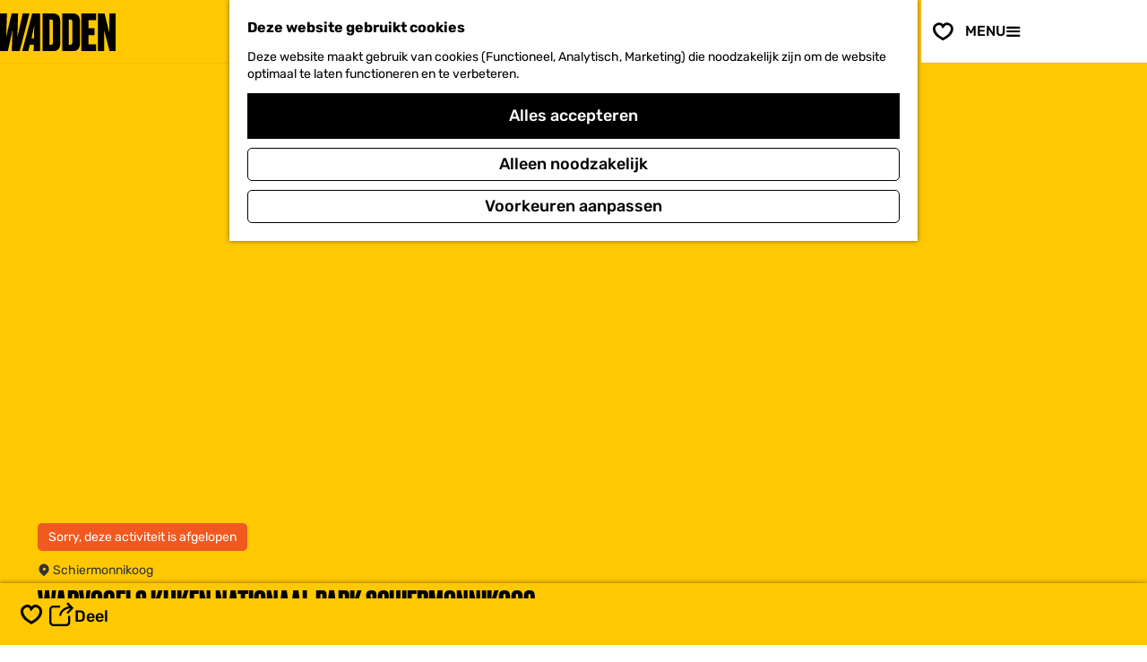

--- FILE ---
content_type: text/html; charset=UTF-8
request_url: https://www.visitwadden.nl/nl/evenementen/188565232/wadvogels-kijken-nationaal-park-schiermonnikoog
body_size: 13097
content:
<!DOCTYPE html>



    
<html lang="nl">
<head>
                <script>(function(w,d,s,l,i){w[l]=w[l]||[];w[l].push(
            {'gtm.start': new Date().getTime(),event:'gtm.js'}
          );var f=d.getElementsByTagName(s)[0],
            j=d.createElement(s),dl=l!='dataLayer'?'&l='+l:'';j.async=true;j.src=
            'https://isst.visitwadden.nl/visit.js?id='+i+dl;f.parentNode.insertBefore(j,f);
          })(window,document,'script','dataLayer','wadden');</script>
    
    <meta charset="utf-8">
    <meta http-equiv="X-UA-Compatible" content="IE=edge">
    <meta name="viewport" content="width=device-width, initial-scale=1.0">
    <meta name="msvalidate.01" content="0165B6DFBFDC76DB95E5AD1E4C980388" />

            <meta name="theme-color" content="#FFC800">
    
    <title>
    Vogel kijken op Schiermonnikoog | Visit Wadden
    </title>

                        <link rel="alternate" href="https://www.visitwadden.nl/nl/evenementen/188565232/wadvogels-kijken-nationaal-park-schiermonnikoog" hreflang="nl"/>
        
            

    <link rel="canonical" href="https://www.visitwadden.nl/nl/evenementen/188565232/wadvogels-kijken-nationaal-park-schiermonnikoog" />



            <meta name="description" content="Op en rond het wad zijn altijd veel vogels te vinden. Allerlei soorten steltlopertjes, eenden, lepelaars... Neem je kijker mee (of leen er een bij het informatiecentrum) en ga mee wadvogels kijken!">
        
                                <meta property="og:title" content="Vogel kijken op Schiermonnikoog" />
                                <meta property="og:description" content="Op en rond het wad zijn altijd veel vogels te vinden. Kom op 25 juni naar Nationaal Park Schiermonnikoog en ga mee op zoek naar alle vogels!" />
                                <meta property="og:url" content="https://www.visitwadden.nl/nl/evenementen/188565232/wadvogels-kijken-nationaal-park-schiermonnikoog" />
                                <meta property="og:type" content="website" />
                                                <meta property="og:image" content="https://assets.plaece.nl/thumb/1Q16vAZmFlau9lsAGzmg6SDLV0rggH6MFpBjrV6bfHQ/resizing_type:fit/width:650/height:366/gravity:sm/aHR0cHM6Ly9hc3NldHMucGxhZWNlLm5sL29kcC1mcmllc2xhbmQvaW1hZ2UvendlaV8zOTU3OTYyNTY3LmpwZw.jpg" />
                        

                                <meta name="twitter:card" content="summary" />
                                <meta name="twitter:title" content="Vogel kijken op Schiermonnikoog" />
                                <meta name="twitter:description" content="Op en rond het wad zijn altijd veel vogels te vinden. Allerlei soorten steltlopertjes, eenden, lepelaars... Neem je kijker mee (of leen er een bij het informatiecentrum) en ga mee wadvogels kijken!" />
            






    
        <link rel="shortcut icon" href="/build/assets/favicons/visitwadden/favicon.ico" type="image/x-icon">
<link rel="apple-touch-icon" href="/build/assets/favicons/visitwadden/apple-touch-icon.e1a82e61a7b5160f844c.png">
<link rel="apple-touch-icon-precomposed" sizes="57x57" href="/build/assets/favicons/visitwadden/apple-touch-icon-57x57.cf6796f7e92ea0b0759e.png" />
<link rel="apple-touch-icon-precomposed" sizes="114x114" href="/build/assets/favicons/visitwadden/apple-touch-icon-114x114.cac30a13d092c2077ec9.png" />
<link rel="apple-touch-icon-precomposed" sizes="72x72" href="/build/assets/favicons/visitwadden/apple-touch-icon-72x72.564968ad14072be5048f.png" />
<link rel="apple-touch-icon-precomposed" sizes="144x144" href="/build/assets/favicons/visitwadden/apple-touch-icon-144x144.1fc738c08023e9ff6b6d.png" />
<link rel="apple-touch-icon-precomposed" sizes="60x60" href="/build/assets/favicons/visitwadden/apple-touch-icon-60x60.9e11ad796e3f6c292dba.png" />
<link rel="apple-touch-icon-precomposed" sizes="120x120" href="/build/assets/favicons/visitwadden/apple-touch-icon-120x120.2f8e6620d94a6e52500b.png" />
<link rel="apple-touch-icon-precomposed" sizes="76x76" href="/build/assets/favicons/visitwadden/apple-touch-icon-76x76.394e84bac104fa66735e.png" />
<link rel="apple-touch-icon-precomposed" sizes="152x152" href="/build/assets/favicons/visitwadden/apple-touch-icon-152x152.cf3f57a6b39ac752c0ed.png" />
<link rel="icon" type="image/png" href="/build/assets/favicons/visitwadden/favicon-196x196.459b01eb70dbdaba21cd.png" sizes="196x196" />
<link rel="icon" type="image/png" href="/build/assets/favicons/visitwadden/favicon-96x96.c509177affd832aa99e6.png" sizes="96x96" />
<link rel="icon" type="image/png" href="/build/assets/favicons/visitwadden/favicon-32x32.46e8d80fef6f43fb7803.png" sizes="32x32" />
<link rel="icon" type="image/png" href="/build/assets/favicons/visitwadden/favicon-16x16.064fdce161e4c0ee9904.png" sizes="16x16" />
<link rel="icon" type="image/png" href="/build/assets/favicons/visitwadden/favicon-128.706093fb671737e4e694.png" sizes="128x128" />
<meta name="application-name" content="Visit Wadden"/>
<meta name="msapplication-TileColor" content="#FFFFFF" />
<meta name="msapplication-TileImage" content="/build/assets/favicons/visitwadden/mstile-144x144.1fc738c08023e9ff6b6d.png" />
<meta name="msapplication-square70x70logo" content="/build/favicons/visitwadden/assets/mstile-70x70.png" />
<meta name="msapplication-square150x150logo" content="/build/assets/favicons/visitwadden/mstile-150x150.fe5caa2cb99385ea540f.png" />
<meta name="msapplication-wide310x150logo" content="/build/assets/favicons/visitwadden/mstile-310x150.6f79efc7edc5fc095823.png" />
<meta name="msapplication-square310x310logo" content="/build/assets/favicons/visitwadden/mstile-310x310.e42903f2a30b21c8a302.png" />


                    <link rel="stylesheet" href="/build/main.2d44212b168169b541d3.css">
        <link rel="stylesheet" href="/build/main-print.2733fc4be33b880b8e13.css" media="print">
    

        <script>
    var odpClientApi = 'https\u003A\/\/www.visitwadden.nl\/_client\/nl\/odp\/api';
    var clientFavorites = 'https\u003A\/\/www.visitwadden.nl\/_client\/favorite';
</script>

<script src="/build/runtime.9411e8bfe7baa5b1f9e3.bundle.js" defer></script>

    <script src="/build/main.a17fa262bba5bf245be5.bundle.js" defer></script>


        
    <script src="https://cdnjs.cloudflare.com/ajax/libs/jquery/2.2.4/jquery.min.js" integrity="sha512-DUC8yqWf7ez3JD1jszxCWSVB0DMP78eOyBpMa5aJki1bIRARykviOuImIczkxlj1KhVSyS16w2FSQetkD4UU2w==" crossorigin="anonymous" referrerpolicy="no-referrer"></script>
</head>

<body class=" is-odp-detail item--has-files  body--theme-default domain--homepage"     data-close-odp-detail-referer=""
    data-close-odp-detail-overview-url="https://www.visitwadden.nl/nl"
    data-ga-value=188565232
                                                     data-has-no-pageparts="true"
             data-instant-intensity="viewport"  data-cookie-bundle-enabled="true">
                                                    <!-- Google Tag Manager (noscript) -->
            <noscript>
                <iframe src="https://www.googletagmanager.com/ns.html?id=GTM-MWZZ33T"
                    height="0" width="0" style="display:none;visibility:hidden"></iframe>
            </noscript>
            <!-- End Google Tag Manager (noscript) -->
                        

                
    <header class="main-header">
        <div class="header__wave"></div>
        <a href="#main" class="header__skiplink">Ga naar inhoud</a>
        <div class="container-fluid">
                                                                            <a href="/nl" class="main-header__logo">
            <img src="/build/assets/general/logo.d3d613c337a737ff8f3c.svg"
                    alt="Visit Wadden Logo"
                    class="main-header__logo__img">
            <span class="sr-only">Ga naar de homepage</span>
        </a>
    

                                                    <nav id="main-nav" class="main-header__nav main-nav" aria-label="Primair">
        <ul class="menu">
                    
                                                                                        <li class="main-nav__parent-wrapper main-nav__parent-wrapper--has-children" data-a11y="close">
                                <button class="menu__children-back-btn">
            <span class="icon icon-font icon-fill-arrow-left main-header--mobile__back-btn-icon" aria-hidden="true"></span>
            Terug
        </button>
                                            <a href="/nl/verhalen/werelderfgoed" class="main-nav__link main-nav__link-parent main-nav__link--has-children      main-nav-parent-link__theme--default"
                aria-haspopup="true" aria-expanded="false"
                aria-controls="menu__children-105"                
                >
                <span class="main-nav__link-title button-content--reset"><span class="title-formatter__text">Waarom </span><span class="title-formatter__line-break"></span><span class="title-formatter__text">Wadden</span></span>
                                                                    
                                                                    </a>
                                    
                        <div class="menu__children-wrapper">
            <ul id="menu__children-105" class="menu__children">
                                                    <li class="main-nav__child-wrapper main-nav-child__theme--default">
                <a href="/nl/verhalen/werelderfgoed" class="main-nav__link main-nav__link-child       main-nav-child-link__theme--default"
                                
                >
                <span class="main-nav__link-title button-content--reset">UNESCO Werelderfgoed</span>
                                                                    
                                                                    </a>
                                </li>
                                                        <li class="main-nav__child-wrapper main-nav-child__theme--default">
                <a href="/nl/bezoeken/wadlopen" class="main-nav__link main-nav__link-child       main-nav-child-link__theme--default"
                                
                >
                <span class="main-nav__link-title button-content--reset">Wadlopen</span>
                                                                    
                                                                    </a>
                                </li>
                                                        <li class="main-nav__child-wrapper main-nav-child__theme--default">
                <a href="/nl/verhalen/smaak-van-de-wadden" class="main-nav__link main-nav__link-child       main-nav-child-link__theme--default"
                                
                >
                <span class="main-nav__link-title button-content--reset">Smaak van de Wadden</span>
                                                                    
                                                                    </a>
                                </li>
                                                        <li class="main-nav__child-wrapper main-nav-child__theme--default">
                <a href="/nl/bezoeken/routes-waddengebied" class="main-nav__link main-nav__link-child       main-nav-child-link__theme--default"
                                
                >
                <span class="main-nav__link-title button-content--reset">Wandelen & fietsen</span>
                                                                    
                                                                    </a>
                                </li>
                                                        <li class="main-nav__child-wrapper main-nav-child__theme--default">
                <a href="/nl/verhalen/bundel/6x-bezinning-in-het-waddengebied" class="main-nav__link main-nav__link-child       main-nav-child-link__theme--default"
                                
                >
                <span class="main-nav__link-title button-content--reset">Bezinnen</span>
                                                                    
                                                                    </a>
                                </li>
                                                        <li class="main-nav__child-wrapper main-nav-child__theme--default">
                <a href="/nl/verhalen/donkerte-van-de-wadden" class="main-nav__link main-nav__link-child       main-nav-child-link__theme--default"
                                
                >
                <span class="main-nav__link-title button-content--reset">Beleef donkerte</span>
                                                                    
                                                                    </a>
                                </li>
                                                        <li class="main-nav__child-wrapper main-nav-child__theme--highlight">
                <a href="/nl/verhalen/bundel/natuur-van-wereldklasse" class="main-nav__link main-nav__link-child   main-nav__link--has-subtitle main-nav__link--has-media   main-nav-child-link__theme--highlight"
                                
                >
                <span class="main-nav__link-title button-content--reset">Duik in de wereld van UNESCO Werelderfgoed</span>
                                <span class="main-nav__link-subtitle button-content--reset">
                            Ontdek het unieke verhaal van &#039;s-werelds grootste getijdegebied
                        <span class="main-nav__link-readmore">Lees het verhaal</span>
        </span>
                                                                                                                                                                                            <picture class="img__wrapper img--theme-default main-nav__link-image button-content--reset"
                    >
                                                                                                                                                                        <source type="image/webp"
                                        srcset="https://assets.plaece.nl/thumb/-mNOR3DmPHluBefuNwLEtLXPP5Zso9ba-Tn3tbXP5ck/resizing_type:fit/width:300/height:0/gravity:sm/enlarge:0/aHR0cHM6Ly9hc3NldHMucGxhZWNlLm5sL2t1bWEtd2FkZGVuL3VwbG9hZHMvbWVkaWEvNjNmNjE4NDE5ZWQyZC9uaWV0LXZvb3Itd2FkamVzLW9ubGluZTAzLmpwZWc.webp">
                                                                            <source srcset="https://assets.plaece.nl/thumb/f4fGCMxRrdZ4QrHNp6SCc2DUf-GnQ2TlyxbDuPbLUEY/resizing_type:fit/width:300/height:0/gravity:sm/enlarge:0/aHR0cHM6Ly9hc3NldHMucGxhZWNlLm5sL2t1bWEtd2FkZGVuL3VwbG9hZHMvbWVkaWEvNjNmNjE4NDE5ZWQyZC9uaWV0LXZvb3Itd2FkamVzLW9ubGluZTAzLmpwZWc.jpeg">
                                                    <img src="https://assets.plaece.nl/thumb/f4fGCMxRrdZ4QrHNp6SCc2DUf-GnQ2TlyxbDuPbLUEY/resizing_type:fit/width:300/height:0/gravity:sm/enlarge:0/aHR0cHM6Ly9hc3NldHMucGxhZWNlLm5sL2t1bWEtd2FkZGVuL3VwbG9hZHMvbWVkaWEvNjNmNjE4NDE5ZWQyZC9uaWV0LXZvb3Itd2FkamVzLW9ubGluZTAzLmpwZWc.jpeg"
                        class="img__main "
                        alt="" loading="lazy"
                        >
            </picture>
                                    </a>
                                </li>
                                </ul>
        </div>
                    </li>
                                    <li class="main-nav__parent-wrapper main-nav__parent-wrapper--has-children" data-a11y="close">
                                <button class="menu__children-back-btn">
            <span class="icon icon-font icon-fill-arrow-left main-header--mobile__back-btn-icon" aria-hidden="true"></span>
            Terug
        </button>
                                            <a href="/nl/bezoeken/activiteiten/waddeneilanden" class="main-nav__link main-nav__link-parent main-nav__link--has-children      main-nav-parent-link__theme--default"
                aria-haspopup="true" aria-expanded="false"
                aria-controls="menu__children-1223"                
                >
                <span class="main-nav__link-title button-content--reset"><span class="title-formatter__text">Wat </span><span class="title-formatter__line-break"></span><span class="title-formatter__text">te doen</span></span>
                                                                    
                                                                    </a>
                                    
                        <div class="menu__children-wrapper">
            <ul id="menu__children-1223" class="menu__children">
                                                    <li class="main-nav__child-wrapper main-nav-child__theme--default">
                <a href="/nl/bezoeken/routes-waddengebied" class="main-nav__link main-nav__link-child       main-nav-child-link__theme--default"
                                
                >
                <span class="main-nav__link-title button-content--reset">Routes</span>
                                                                    
                                                                    </a>
                                </li>
                                                        <li class="main-nav__child-wrapper main-nav-child__theme--default">
                <a href="/nl/reisdagboek" class="main-nav__link main-nav__link-child       main-nav-child-link__theme--default"
                                
                >
                <span class="main-nav__link-title button-content--reset">Reisdagboek</span>
                                                                    
                                                                    </a>
                                </li>
                                                        <li class="main-nav__child-wrapper main-nav-child__theme--default">
                <a href="/nl/bezoeken/activiteiten" class="main-nav__link main-nav__link-child       main-nav-child-link__theme--default"
                                
                >
                <span class="main-nav__link-title button-content--reset">Activiteiten</span>
                                                                    
                                                                    </a>
                                </li>
                                                        <li class="main-nav__child-wrapper main-nav-child__theme--default">
                <a href="/nl/verhalen/bundel/soloreizen-naar-de-wadden-een-inspiratiereis-van-elmar" class="main-nav__link main-nav__link-child       main-nav-child-link__theme--default"
                                
                >
                <span class="main-nav__link-title button-content--reset">Soloreizen op de Wadden</span>
                                                                    
                                                                    </a>
                                </li>
                                                        <li class="main-nav__child-wrapper main-nav-child__theme--default">
                <a href="/nl/bezoeken/eten-drinken" class="main-nav__link main-nav__link-child       main-nav-child-link__theme--default"
                                
                >
                <span class="main-nav__link-title button-content--reset">Eten & Drinken</span>
                                                                    
                                                                    </a>
                                </li>
                                                        <li class="main-nav__child-wrapper main-nav-child__theme--highlight">
                <a href="/nl/verhalen/bundel/20x-restaurants-met-lokale-producten" class="main-nav__link main-nav__link-child   main-nav__link--has-subtitle main-nav__link--has-media   main-nav-child-link__theme--highlight"
                                
                >
                <span class="main-nav__link-title button-content--reset">20x restaurants met lokale producten</span>
                                <span class="main-nav__link-subtitle button-content--reset">
                            Pak je verrekijker en doe mee met deze 11 groene avonturen die je niet mag missen.
                        <span class="main-nav__link-readmore">Lees het verhaal</span>
        </span>
                                                                                                                                                                                            <picture class="img__wrapper img--theme-default main-nav__link-image button-content--reset"
                    data-copyright="&copy; Sebastiaan Rodenhuis">
                                                                                                                                                                        <source type="image/webp"
                                        srcset="https://assets.plaece.nl/thumb/RnUZOhu4Ai7BDTa0ts4RyuspVWbGpCqrmuIl15-ntbw/resizing_type:fit/width:300/height:0/gravity:sm/enlarge:0/aHR0cHM6Ly9hc3NldHMucGxhZWNlLm5sL2t1bWEtd2FkZGVuL3VwbG9hZHMvbWVkaWEvNjNjNmFmMDJjNjZhYS9kb3dubG9hZC0zMTkzLXMyMDAweDIwMDAuanBn.webp">
                                                                            <source srcset="https://assets.plaece.nl/thumb/dHAJ5gooMAwa_W86eWoZNZVl-qE4Zd2cQHz9QjGfJ7U/resizing_type:fit/width:300/height:0/gravity:sm/enlarge:0/aHR0cHM6Ly9hc3NldHMucGxhZWNlLm5sL2t1bWEtd2FkZGVuL3VwbG9hZHMvbWVkaWEvNjNjNmFmMDJjNjZhYS9kb3dubG9hZC0zMTkzLXMyMDAweDIwMDAuanBn.jpg">
                                                    <img src="https://assets.plaece.nl/thumb/dHAJ5gooMAwa_W86eWoZNZVl-qE4Zd2cQHz9QjGfJ7U/resizing_type:fit/width:300/height:0/gravity:sm/enlarge:0/aHR0cHM6Ly9hc3NldHMucGxhZWNlLm5sL2t1bWEtd2FkZGVuL3VwbG9hZHMvbWVkaWEvNjNjNmFmMDJjNjZhYS9kb3dubG9hZC0zMTkzLXMyMDAweDIwMDAuanBn.jpg"
                        class="img__main "
                        alt="" loading="lazy"
                        >
            </picture>
                                    </a>
                                </li>
                                                        <li class="main-nav__child-wrapper main-nav-child__theme--highlight">
                <a href="/nl/verhalen/smaak-van-de-wadden/culinaire-wadden-weken/restaurants-culinaire-wadden-weken-groningen" class="main-nav__link main-nav__link-child   main-nav__link--has-subtitle main-nav__link--has-media   main-nav-child-link__theme--highlight"
                                
                target="_blank">
                <span class="main-nav__link-title button-content--reset">Wadlopen is geen strandwandeling</span>
                                <span class="main-nav__link-subtitle button-content--reset">
                            Wadlopen klinkt vertrouwd, maar veilig wadlopen is iets anders dan een lange strandwandeling.
                        <span class="main-nav__link-readmore">Lees het verhaal</span>
        </span>
                                                                                                                                                                                            <picture class="img__wrapper img--theme-default main-nav__link-image button-content--reset"
                    >
                                                                                                                                                                        <source type="image/webp"
                                        srcset="https://assets.plaece.nl/thumb/MqXDSfnrfXl45eJw7lIWH3FIexYV3xlc8IJwe-kzi-M/resizing_type:fit/width:300/height:0/gravity:sm/enlarge:0/aHR0cHM6Ly9hc3NldHMucGxhZWNlLm5sL2t1bWEtd2FkZGVuL3VwbG9hZHMvbWVkaWEvNjkxZDgyNjA4ZjY5NS81MzA4LmpwZw.webp">
                                                                            <source srcset="https://assets.plaece.nl/thumb/c2sE5-gamLBr7s1bhfjxBq0MeuA-MS6XfuvtsX6wG8c/resizing_type:fit/width:300/height:0/gravity:sm/enlarge:0/aHR0cHM6Ly9hc3NldHMucGxhZWNlLm5sL2t1bWEtd2FkZGVuL3VwbG9hZHMvbWVkaWEvNjkxZDgyNjA4ZjY5NS81MzA4LmpwZw.jpg">
                                                    <img src="https://assets.plaece.nl/thumb/c2sE5-gamLBr7s1bhfjxBq0MeuA-MS6XfuvtsX6wG8c/resizing_type:fit/width:300/height:0/gravity:sm/enlarge:0/aHR0cHM6Ly9hc3NldHMucGxhZWNlLm5sL2t1bWEtd2FkZGVuL3VwbG9hZHMvbWVkaWEvNjkxZDgyNjA4ZjY5NS81MzA4LmpwZw.jpg"
                        class="img__main "
                        alt="" loading="lazy"
                        >
            </picture>
                                    </a>
                                </li>
                                </ul>
        </div>
                    </li>
                                    <li class="main-nav__parent-wrapper main-nav__parent-wrapper--has-children" data-a11y="close">
                                <button class="menu__children-back-btn">
            <span class="icon icon-font icon-fill-arrow-left main-header--mobile__back-btn-icon" aria-hidden="true"></span>
            Terug
        </button>
                                            <a href="/nl/verhalen/bundel/onontdekte-plekken-langs-de-waddenkust" class="main-nav__link main-nav__link-parent main-nav__link--has-children      main-nav-parent-link__theme--default"
                aria-haspopup="true" aria-expanded="false"
                aria-controls="menu__children-2156"                
                >
                <span class="main-nav__link-title button-content--reset"><span class="title-formatter__text">Waar ga </span><span class="title-formatter__line-break"></span><span class="title-formatter__text">je heen</span></span>
                                                                    
                                                                    </a>
                                    
                        <div class="menu__children-wrapper">
            <ul id="menu__children-2156" class="menu__children">
                                                    <li class="main-nav__child-wrapper main-nav-child__theme--default">
                <a href="/nl/waddenkust/waddenkust-noord-holland" class="main-nav__link main-nav__link-child       main-nav-child-link__theme--default"
                                
                >
                <span class="main-nav__link-title button-content--reset">Noord-Holland</span>
                                                                    
                                                                    </a>
                                </li>
                                                        <li class="main-nav__child-wrapper main-nav-child__theme--default">
                <a href="/nl/waddenkust/waddenkust-friesland" class="main-nav__link main-nav__link-child       main-nav-child-link__theme--default"
                                
                >
                <span class="main-nav__link-title button-content--reset">Friesland</span>
                                                                    
                                                                    </a>
                                </li>
                                                        <li class="main-nav__child-wrapper main-nav-child__theme--default">
                <a href="/nl/waddenkust/waddenkust-groningen" class="main-nav__link main-nav__link-child       main-nav-child-link__theme--default"
                                
                >
                <span class="main-nav__link-title button-content--reset">Groningen</span>
                                                                    
                                                                    </a>
                                </li>
                                                        <li class="main-nav__child-wrapper main-nav-child__theme--default">
                <a href="/nl/waddeneilanden" class="main-nav__link main-nav__link-child       main-nav-child-link__theme--default"
                                
                >
                <span class="main-nav__link-title button-content--reset">Waddeneilanden</span>
                                                                    
                                                                    </a>
                                </li>
                                                        <li class="main-nav__child-wrapper main-nav-child__theme--default">
                <a href="/nl/waddenkust/duitsland" class="main-nav__link main-nav__link-child       main-nav-child-link__theme--default"
                                
                >
                <span class="main-nav__link-title button-content--reset">Duitsland</span>
                                                                    
                                                                    </a>
                                </li>
                                                        <li class="main-nav__child-wrapper main-nav-child__theme--default">
                <a href="/nl/waddenkust/denemarken" class="main-nav__link main-nav__link-child       main-nav-child-link__theme--default"
                                
                >
                <span class="main-nav__link-title button-content--reset">Denemarken</span>
                                                                    
                                                                    </a>
                                </li>
                                                        <li class="main-nav__child-wrapper main-nav-child__theme--highlight">
                <a href="/nl/verhalen/bundel/het-noorderlicht-voor-beginners" class="main-nav__link main-nav__link-child   main-nav__link--has-subtitle main-nav__link--has-media   main-nav-child-link__theme--highlight"
                                
                target="_blank">
                <span class="main-nav__link-title button-content--reset">Het noorderlicht voor beginners</span>
                                <span class="main-nav__link-subtitle button-content--reset">
                            Het is een waanzinnig mooi natuurfenomeen: het noorderlicht. In het Waddengebied heb je het beste zicht hierop.
                        <span class="main-nav__link-readmore">Lees het verhaal</span>
        </span>
                                                                                                                                                                                            <picture class="img__wrapper img--theme-default main-nav__link-image button-content--reset"
                    data-copyright="&copy; Niels Lahuis">
                                                                                                                                                                        <source type="image/webp"
                                        srcset="https://assets.plaece.nl/thumb/i757FrFlFLTbH0AA09ie0tF7eI8xNH1Kpnj2vNM-Zy8/resizing_type:fit/width:300/height:0/gravity:sm/enlarge:0/aHR0cHM6Ly9hc3NldHMucGxhZWNlLm5sL2t1bWEtd2FkZGVuL3VwbG9hZHMvbWVkaWEvNjczNzQwNDZjZTZjNC9pbWctMzE4Mi5qcGVn.webp">
                                                                            <source srcset="https://assets.plaece.nl/thumb/6vG49lo0Sa1NXqVP-o649zQDWyNq19H7yEXaQ6GNqCU/resizing_type:fit/width:300/height:0/gravity:sm/enlarge:0/aHR0cHM6Ly9hc3NldHMucGxhZWNlLm5sL2t1bWEtd2FkZGVuL3VwbG9hZHMvbWVkaWEvNjczNzQwNDZjZTZjNC9pbWctMzE4Mi5qcGVn.jpeg">
                                                    <img src="https://assets.plaece.nl/thumb/6vG49lo0Sa1NXqVP-o649zQDWyNq19H7yEXaQ6GNqCU/resizing_type:fit/width:300/height:0/gravity:sm/enlarge:0/aHR0cHM6Ly9hc3NldHMucGxhZWNlLm5sL2t1bWEtd2FkZGVuL3VwbG9hZHMvbWVkaWEvNjczNzQwNDZjZTZjNC9pbWctMzE4Mi5qcGVn.jpeg"
                        class="img__main "
                        alt="" loading="lazy"
                        >
            </picture>
                                    </a>
                                </li>
                                </ul>
        </div>
                    </li>
                                    <li class="main-nav__parent-wrapper main-nav__parent-wrapper--has-children" data-a11y="close">
                                <button class="menu__children-back-btn">
            <span class="icon icon-font icon-fill-arrow-left main-header--mobile__back-btn-icon" aria-hidden="true"></span>
            Terug
        </button>
                                            <a href="/nl/bezoeken" class="main-nav__link main-nav__link-parent main-nav__link--has-children      main-nav-parent-link__theme--default"
                aria-haspopup="true" aria-expanded="false"
                aria-controls="menu__children-40"                
                >
                <span class="main-nav__link-title button-content--reset"><span class="title-formatter__text">Plan je </span><span class="title-formatter__line-break"></span><span class="title-formatter__text">bezoek</span></span>
                                                                    
                                                                    </a>
                                    
                        <div class="menu__children-wrapper">
            <ul id="menu__children-40" class="menu__children">
                                                    <li class="main-nav__child-wrapper main-nav-child__theme--default">
                <a href="/nl/bezoeken/overtochten" class="main-nav__link main-nav__link-child       main-nav-child-link__theme--default"
                                
                >
                <span class="main-nav__link-title button-content--reset">Overtochten</span>
                                                                    
                                                                    </a>
                                </li>
                                                        <li class="main-nav__child-wrapper main-nav-child__theme--default">
                <a href="/nl/bezoeken/overnachten" class="main-nav__link main-nav__link-child       main-nav-child-link__theme--default"
                                
                >
                <span class="main-nav__link-title button-content--reset">Overnachten</span>
                                                                    
                                                                    </a>
                                </li>
                                                        <li class="main-nav__child-wrapper main-nav-child__theme--default">
                <a href="/nl/bezoeken/duurzaam-reizen" class="main-nav__link main-nav__link-child       main-nav-child-link__theme--default"
                                
                >
                <span class="main-nav__link-title button-content--reset">Duurzaam Reizen</span>
                                                                    
                                                                    </a>
                                </li>
                                                        <li class="main-nav__child-wrapper main-nav-child__theme--default">
                <a href="/nl/bezoeken/agenda" class="main-nav__link main-nav__link-child       main-nav-child-link__theme--default"
                                
                >
                <span class="main-nav__link-title button-content--reset">Agenda</span>
                                                                    
                                                                    </a>
                                </li>
                                                        <li class="main-nav__child-wrapper main-nav-child__theme--highlight">
                <a href="/nl/verhalen/bundel/rust-vinden-op-het-ziltepad" class="main-nav__link main-nav__link-child   main-nav__link--has-subtitle main-nav__link--has-media   main-nav-child-link__theme--highlight"
                                
                target="_blank">
                <span class="main-nav__link-title button-content--reset">Rust vinden op Het Ziltepad</span>
                                <span class="main-nav__link-subtitle button-content--reset">
                            Wandelinfluencer Roos Freije over de kracht van lopen in het najaar
                        <span class="main-nav__link-readmore">Lees het verhaal</span>
        </span>
                                                                                                                                                                                            <picture class="img__wrapper img--theme-default main-nav__link-image button-content--reset"
                    data-copyright="&copy; Roos Freije">
                                                                                                                                                                        <source type="image/webp"
                                        srcset="https://assets.plaece.nl/thumb/JqrwE_oNxVEQkGTX6N-aFGHYas0USnRAOt9yK46ZKf0/resizing_type:fit/width:300/height:0/gravity:sm/enlarge:0/aHR0cHM6Ly9hc3NldHMucGxhZWNlLm5sL2t1bWEtd2FkZGVuL3VwbG9hZHMvbWVkaWEvNjkwZGM0Mjk1YzBlNy9pbWFnZTAuanBlZw.webp">
                                                                            <source srcset="https://assets.plaece.nl/thumb/50LOczcxwNXzysQfwqiB-YqQJzx5EnGbQEG7pCD-h1Y/resizing_type:fit/width:300/height:0/gravity:sm/enlarge:0/aHR0cHM6Ly9hc3NldHMucGxhZWNlLm5sL2t1bWEtd2FkZGVuL3VwbG9hZHMvbWVkaWEvNjkwZGM0Mjk1YzBlNy9pbWFnZTAuanBlZw.jpeg">
                                                    <img src="https://assets.plaece.nl/thumb/50LOczcxwNXzysQfwqiB-YqQJzx5EnGbQEG7pCD-h1Y/resizing_type:fit/width:300/height:0/gravity:sm/enlarge:0/aHR0cHM6Ly9hc3NldHMucGxhZWNlLm5sL2t1bWEtd2FkZGVuL3VwbG9hZHMvbWVkaWEvNjkwZGM0Mjk1YzBlNy9pbWFnZTAuanBlZw.jpeg"
                        class="img__main "
                        alt="" loading="lazy"
                        >
            </picture>
                                    </a>
                                </li>
                                </ul>
        </div>
                    </li>
            

                <li class="header__top-menu" aria-label="Top">
                                            <a href="/nl/over-ons/ondernemers" 
                   class="header__top-link">
                                        Voor ondernemers
                </a>
                    </li>
                                
        </ul>
    </nav>
    <div class="main-nav__overlay"></div>

                                                <nav class="language-nav" data-a11y="close" aria-labelledby="language-nav-switcher" translate="no">
                            <span id="language-nav-switcher" class="sr-only">
                    Selecteer taal
                    <span class="sr-only" aria-current="true">Huidige taal: Nederlands</span>
                </span>
                                        <button class="language-nav__item language-nav__item--nl language-nav__active-lang"
                        aria-expanded="false" aria-controls="language-nav__items" aria-haspopup="true"
                        aria-labelledby="language-nav-switcher">
                    <span class="language-nav__text" aria-hidden="true">nl</span>
                </button>
                <span class="language-nav__item language-nav__item--nl language-nav__active-lang" aria-labelledby="language-nav-switcher">
                    <span class="language-nav__text" aria-hidden="true">nl</span>
                </span>
                                        <div id="language-nav__items" class="language-nav__items">
                                                                                                        <a href="https://www.visitwadden.nl/de/veranstaltungen"
                                   class="language-nav__item language-nav__item--de language-nav__link"
                                   lang="de" hreflang="de">
                                                                            <span class="language-nav__text" aria-hidden="true">de</span>
                                                                                                                <span class="sr-only">Gehen Sie zur deutschen Seite</span>
                                                                    </a>
                                                                                                                                                            <a href="https://www.visitwadden.nl/en/events"
                                   class="language-nav__item language-nav__item--en language-nav__link"
                                   lang="en" hreflang="en">
                                                                            <span class="language-nav__text" aria-hidden="true">en</span>
                                                                                                                <span class="sr-only">Go to the English page</span>
                                                                    </a>
                                                                                        </div>
                    </nav>
    
                                <ul class="handles">
                                                                <li class="handles__item handles__item--favorites">
            <a href="/nl/favorieten" class="handles__link " >
                <span class="handles__icon icon-font icon-fill-heart-outline" aria-hidden="true"></span>
                <span class="handles__count" data-favorite-count="0" aria-describedby="handles-favorites-name" role="status">0</span>
                <span class="handles__name" id="handles-favorites-name">Favorieten</span>
            </a>
        </li>
    
                                                                <li class="handles__item handles__item--map">
                    <a href="/nl/op-de-kaart" class="handles__link " >
                        <span class="handles__icon icon-font icon-fill-marker2" aria-hidden="true"></span>
                        <span class="handles__name">Kaart</span>
                    </a>
                </li>
                    
                                                                <li class="handles__item handles__item--search">
                    <a href="/nl/zoeken" class="handles__link " >
                        <span class="handles__icon icon-font icon-fill-magnifyglass" aria-hidden="true"></span>
                        <span class="handles__name">Zoeken</span>
                    </a>
                </li>
                    
            <li class="handles__item handles__item--navigation">
        <button class="handles__link handles__link--menu" aria-haspopup="dialog" aria-controls="main-nav"
                aria-expanded="false">
            <span class="handles__icon icon-font icon-fill-menu" title="Menu"
                  aria-hidden="true"></span>
            <span class="handles__name">
                <span class="menu-label__open">Menu</span>
                <span class="menu-label__close">Sluit</span>
            </span>
        </button>
    </li>
    </ul>

                                        <svg class="wave-animation" viewBox="0 0 100 100" preserveAspectRatio="none">
                    <path class="wave-animation__path"></path>
                </svg>
                    </div>
    </header>

    
        <main id="main">
        
                
            

    <div class="odp-detail-container odp-detail-container--stretch-full odp-detail-container--stretch-full--event">
        
                        <script>
          window.dataLayer = window.dataLayer || [];
          window.dataLayer.push({"categories":["excursie-2"],"city":"Schiermonnikoog"});
        </script>
    

        
                                            <div class="item-details general-content ">
                    <div class="item-details__header item-details__event-header">
                            <div class="splide__carousel item-carousel">
                            <span class="anchor" id="item-details__carousel"></span>
                        <div class="splide splide__main item-carousel__container"
                                data-splide='{
    "type":"slide",
    "arrows":false,
    "pagination":true,
    "keyboard":false,
    "slideFocus":false,
    "flickPower":50,
    "video": {
    "autoplay": "1",
    "mute": "1",
    "playerOptions": {
    "vimeo": {
    "controls": "1"
    },
    "youtube": {
    "controls": "1"
    }
    }
    },
    "classes": {
    "pagination": "splide__pagination item-carousel__pagination",
    "page": "splide__pagination__page item-carousel__pagination-page"
    },
    "drag":false
        ,"i18n": {
        "prev": "Vorige slide"
        ,"next": "Volgende slide"
        ,"first": "Ga naar eerste slide"
        ,"last": "Ga naar laatste slide"
        ,"slideX": "Ga naar slide %s"
        ,"pageX": "Ga naar pagina %s"
        ,"play": "Start automatisch afspelen"
        ,"pause": "Pauzeer automatisch afspelen"
        ,"carousel": "carousel"
        ,"select": "Selecteer slide om te tonen"
        ,"slide": "slide"
        ,"slideLabel": "%s van %s"
        ,"playVideo": "Video afspelen"
    }
    
    }' >
                                                                                            <div class="splide__track item-carousel__track">
                        <ul class="splide__list item-carousel__list">
                                                                                                                                                                                                                                                                                                        <li class="splide__slide item-carousel__item-container file-image">
                                                                                                                                                                                <picture class="img__wrapper img--theme-default item-carousel__item"
                    >
                                                                                                                                                                        <source type="image/webp"
                                        srcset="https://assets.plaece.nl/thumb/9dCuiYzTKkl_dvXomrtKVqJo5f7uPOXU5sfIP3TF8Y4/resizing_type:fit/width:960/height:0/gravity:sm/enlarge:0/aHR0cHM6Ly9hc3NldHMucGxhZWNlLm5sL29kcC1mcmllc2xhbmQvaW1hZ2UvendlaV8zOTU3OTYyNTY3LmpwZw.webp" media="(max-width: 500px)">
                                                                            <source srcset="https://assets.plaece.nl/thumb/GENWyKio1FQ6b76gyXGgFWRANFsLxK1rQ41ru1SFZJ0/resizing_type:fit/width:960/height:0/gravity:sm/enlarge:0/aHR0cHM6Ly9hc3NldHMucGxhZWNlLm5sL29kcC1mcmllc2xhbmQvaW1hZ2UvendlaV8zOTU3OTYyNTY3LmpwZw.jpg" media="(max-width: 500px)">
                                                                                                                                                        <source type="image/webp"
                                        srcset="https://assets.plaece.nl/thumb/uGANXH4gulffRu3KpBwa2kb__LhNbAZJMvhHeqRvQZ4/resizing_type:fit/width:1280/height:0/gravity:sm/enlarge:0/aHR0cHM6Ly9hc3NldHMucGxhZWNlLm5sL29kcC1mcmllc2xhbmQvaW1hZ2UvendlaV8zOTU3OTYyNTY3LmpwZw.webp" media="(max-width: 1079px)">
                                                                            <source srcset="https://assets.plaece.nl/thumb/5-M9aRVg_flBqTlUCapbws-OHHa1znU700avSi_9blA/resizing_type:fit/width:1280/height:0/gravity:sm/enlarge:0/aHR0cHM6Ly9hc3NldHMucGxhZWNlLm5sL29kcC1mcmllc2xhbmQvaW1hZ2UvendlaV8zOTU3OTYyNTY3LmpwZw.jpg" media="(max-width: 1079px)">
                                                                                                                                                        <source type="image/webp"
                                        srcset="https://assets.plaece.nl/thumb/8iZZkoxasM3I-GrnkzwWUdfRH54ktuon9YhWqx3sTPQ/resizing_type:fit/width:1580/height:0/gravity:sm/enlarge:0/aHR0cHM6Ly9hc3NldHMucGxhZWNlLm5sL29kcC1mcmllc2xhbmQvaW1hZ2UvendlaV8zOTU3OTYyNTY3LmpwZw.webp">
                                                                            <source srcset="https://assets.plaece.nl/thumb/R9QFS1ZrIJLAftysy6YnRlSRVdeKMaC7w_IfT7DHTmI/resizing_type:fit/width:1580/height:0/gravity:sm/enlarge:0/aHR0cHM6Ly9hc3NldHMucGxhZWNlLm5sL29kcC1mcmllc2xhbmQvaW1hZ2UvendlaV8zOTU3OTYyNTY3LmpwZw.jpg">
                                                    <img src="https://assets.plaece.nl/thumb/GENWyKio1FQ6b76gyXGgFWRANFsLxK1rQ41ru1SFZJ0/resizing_type:fit/width:960/height:0/gravity:sm/enlarge:0/aHR0cHM6Ly9hc3NldHMucGxhZWNlLm5sL29kcC1mcmllc2xhbmQvaW1hZ2UvendlaV8zOTU3OTYyNTY3LmpwZw.jpg"
                        class="img__main "
                        alt="" 
                        >
            </picture>
                                            </li>
                                                                                                                                                                </ul>
                    </div>
                
    <style>
        .item-carousel__pagination {
            --pagination-label: ' van 1';
        }
    </style>
            </div>
        </div>
    
        <div class="item-details__header-intro container-medium container-padding">
                <h1 class="item__title">Wadvogels kijken Nationaal Park Schiermonnikoog</h1>

                            <div class="item__markers">
                            </div>
    
                    

                        <div class="item-details__notification item-details__notification-ended">
            Sorry, deze activiteit is afgelopen
        </div>
    

                    
                <p class="item-details__location">
        <span class="icon-font icon-fill-marker1" aria-hidden="true"></span>
                Schiermonnikoog
    </p>

                        <p class="item-details__intro-wrapper item-details__block">
            Op en rond het wad zijn altijd veel vogels te vinden. Allerlei soorten steltlopertjes, eenden, lepelaars... Neem je kijker mee (of leen er een bij het informatiecentrum) en ga mee wadvogels kijken!
        </p>
    
        </div>
    </div>

                    <div class="item-details__item-details-body item-details__event-details-body container-medium container-padding">
        <div class="item-details__left">
                                                                        
        <div class="item-details__media-block-list-wrapper item-details__block">
                        <h2 class="item-details__heading item-details__heading-media-block">Neem alvast een kijkje</h2>
                                                <ul class="item-lightbox__item-container file-image tiles--media-detail"
                        data-count="1">
                                                                                                                                                                                                                                                                                        <li class="item-lightbox__item-link item-lightbox__item-link--image image-link button--reset">
                                                                                                                                                                                                                                                                                                                                                            <picture class="img__wrapper img--theme-default button-content--reset item-lightbox__image"
                    >
                                                                                                                                                                        <source type="image/webp"
                                        srcset="https://assets.plaece.nl/thumb/kx-QvLPMywejf3DGvVuQ2Dqxm5GiohTJf0nv3R-dDRQ/resizing_type:fit/width:640/height:0/gravity:sm/enlarge:0/aHR0cHM6Ly9hc3NldHMucGxhZWNlLm5sL29kcC1mcmllc2xhbmQvaW1hZ2UvendlaV8zOTU3OTYyNTY3LmpwZw.webp">
                                                                            <source srcset="https://assets.plaece.nl/thumb/d2paXoevMaw_WbBBSU0pwZBjCsaaA2-6TxVvqfLiSUg/resizing_type:fit/width:640/height:0/gravity:sm/enlarge:0/aHR0cHM6Ly9hc3NldHMucGxhZWNlLm5sL29kcC1mcmllc2xhbmQvaW1hZ2UvendlaV8zOTU3OTYyNTY3LmpwZw.jpg">
                                                    <img src="https://assets.plaece.nl/thumb/d2paXoevMaw_WbBBSU0pwZBjCsaaA2-6TxVvqfLiSUg/resizing_type:fit/width:640/height:0/gravity:sm/enlarge:0/aHR0cHM6Ly9hc3NldHMucGxhZWNlLm5sL29kcC1mcmllc2xhbmQvaW1hZ2UvendlaV8zOTU3OTYyNTY3LmpwZw.jpg"
                        class="img__main "
                        alt="" loading="lazy"
                        >
            </picture>
                                                                                                                                                                                                                                                                                                                                                </li>
                                                                                                                        </ul>
            

    
                                                <template id="impression__carousel__template">
                        <div id="impression__carousel"
                                class="splide__carousel item-lightbox-popup__carousel modal-lightbox__carousel">
                            <div class="splide splide__main item-lightbox-popup__main modal-lightbox__main"
                                                                                                        data-splide='{
                                    "type":"fade"
                                    ,"live":false
                                    ,"autoplay":"pause"
                                    ,"perPage": 1
                                    ,"arrows": false
                                    ,"pagination": false
                                    ,"flickPower":100
                                    ,"rewind":true
                                        ,"i18n": {
        "prev": "Vorige slide"
        ,"next": "Volgende slide"
        ,"first": "Ga naar eerste slide"
        ,"last": "Ga naar laatste slide"
        ,"slideX": "Ga naar slide %s"
        ,"pageX": "Ga naar pagina %s"
        ,"play": "Start automatisch afspelen"
        ,"pause": "Pauzeer automatisch afspelen"
        ,"carousel": "carousel"
        ,"select": "Selecteer slide om te tonen"
        ,"slide": "slide"
        ,"slideLabel": "%s van %s"
        ,"playVideo": "Video afspelen"
    }
    
                                    }'
                                     aria-label="Mediagalerij van Wadvogels kijken Nationaal Park Schiermonnikoog">
                                                                                                <div class="splide__track item-lightbox-popup__track modal-lightbox__track">
                                    <ul class="splide__list item-lightbox-popup__list modal-lightbox__list">
                                                                                                                                                                                                                                                                                                                                    <li class="splide__slide item-lightbox-popup__slide modal-lightbox__slide">
                                                                                                                                                                                                <picture class="img__wrapper img--theme-default item-lightbox-popup__picture modal-lightbox__picture"
                    >
                                                                                                                                                                        <source type="image/webp"
                                        srcset="https://assets.plaece.nl/thumb/9dCuiYzTKkl_dvXomrtKVqJo5f7uPOXU5sfIP3TF8Y4/resizing_type:fit/width:960/height:0/gravity:sm/enlarge:0/aHR0cHM6Ly9hc3NldHMucGxhZWNlLm5sL29kcC1mcmllc2xhbmQvaW1hZ2UvendlaV8zOTU3OTYyNTY3LmpwZw.webp" media="(max-width: 500px)">
                                                                            <source srcset="https://assets.plaece.nl/thumb/GENWyKio1FQ6b76gyXGgFWRANFsLxK1rQ41ru1SFZJ0/resizing_type:fit/width:960/height:0/gravity:sm/enlarge:0/aHR0cHM6Ly9hc3NldHMucGxhZWNlLm5sL29kcC1mcmllc2xhbmQvaW1hZ2UvendlaV8zOTU3OTYyNTY3LmpwZw.jpg" media="(max-width: 500px)">
                                                                                                                                                        <source type="image/webp"
                                        srcset="https://assets.plaece.nl/thumb/uGANXH4gulffRu3KpBwa2kb__LhNbAZJMvhHeqRvQZ4/resizing_type:fit/width:1280/height:0/gravity:sm/enlarge:0/aHR0cHM6Ly9hc3NldHMucGxhZWNlLm5sL29kcC1mcmllc2xhbmQvaW1hZ2UvendlaV8zOTU3OTYyNTY3LmpwZw.webp" media="(max-width: 1079px)">
                                                                            <source srcset="https://assets.plaece.nl/thumb/5-M9aRVg_flBqTlUCapbws-OHHa1znU700avSi_9blA/resizing_type:fit/width:1280/height:0/gravity:sm/enlarge:0/aHR0cHM6Ly9hc3NldHMucGxhZWNlLm5sL29kcC1mcmllc2xhbmQvaW1hZ2UvendlaV8zOTU3OTYyNTY3LmpwZw.jpg" media="(max-width: 1079px)">
                                                                                                                                                        <source type="image/webp"
                                        srcset="https://assets.plaece.nl/thumb/8iZZkoxasM3I-GrnkzwWUdfRH54ktuon9YhWqx3sTPQ/resizing_type:fit/width:1580/height:0/gravity:sm/enlarge:0/aHR0cHM6Ly9hc3NldHMucGxhZWNlLm5sL29kcC1mcmllc2xhbmQvaW1hZ2UvendlaV8zOTU3OTYyNTY3LmpwZw.webp" media="(max-width: 1650px)">
                                                                            <source srcset="https://assets.plaece.nl/thumb/R9QFS1ZrIJLAftysy6YnRlSRVdeKMaC7w_IfT7DHTmI/resizing_type:fit/width:1580/height:0/gravity:sm/enlarge:0/aHR0cHM6Ly9hc3NldHMucGxhZWNlLm5sL29kcC1mcmllc2xhbmQvaW1hZ2UvendlaV8zOTU3OTYyNTY3LmpwZw.jpg" media="(max-width: 1650px)">
                                                                                                                                                        <source type="image/webp"
                                        srcset="https://assets.plaece.nl/thumb/kfn0-N6ayI_HOClYQS_1hLSqCMWTZTvPDKQAf6apC2E/resizing_type:fit/width:1900/height:0/gravity:sm/enlarge:0/aHR0cHM6Ly9hc3NldHMucGxhZWNlLm5sL29kcC1mcmllc2xhbmQvaW1hZ2UvendlaV8zOTU3OTYyNTY3LmpwZw.webp">
                                                                            <source srcset="https://assets.plaece.nl/thumb/Kz6TrURZSlv6pJA6NjI0gfRaBxBlDKDPLnFrAX5-GRI/resizing_type:fit/width:1900/height:0/gravity:sm/enlarge:0/aHR0cHM6Ly9hc3NldHMucGxhZWNlLm5sL29kcC1mcmllc2xhbmQvaW1hZ2UvendlaV8zOTU3OTYyNTY3LmpwZw.jpg">
                                                    <img src="https://assets.plaece.nl/thumb/GENWyKio1FQ6b76gyXGgFWRANFsLxK1rQ41ru1SFZJ0/resizing_type:fit/width:960/height:0/gravity:sm/enlarge:0/aHR0cHM6Ly9hc3NldHMucGxhZWNlLm5sL29kcC1mcmllc2xhbmQvaW1hZ2UvendlaV8zOTU3OTYyNTY3LmpwZw.jpg"
                        class="img__main item-lightbox-popup__img modal-lightbox__img"
                        alt="" loading="lazy"
                        >
            </picture>
                                                    </li>
                                                                                                                                                                        </ul>
                                </div>
                            </div>
                        </div>
                    </template>
                            
        </div>
    
                            <div class="item-details__long-description-wrapper item-details__block">
                <span class="anchor" id="item-details__description"></span>

            <div class="item-details__long-description">
                <p>Op en rond het wad zijn altijd veel vogels te vinden. Allerlei soorten steltlopertjes, eenden, lepelaars... Neem je kijker mee (of leen er een bij het informatiecentrum) en ga mee wadvogels kijken! Praktische informatie - fiets en verrekijker meenemen (verrekijkers zijn ook te leen bij informatiecentrum Het Baken) - vanaf 8 jaar - kinderen kunnen alleen mee onder begeleiding van een volwassene. </p>
            </div>
        </div>
    
                            
                    
                                    <button class="button--reset item-details__toggle" data-accordion aria-controls="item-details__openingtimes"
            aria-expanded="false"
            id="item-details__openingtimes-title">
        <span class="item-details__toggletheme-icon icon-font icon-fill-calendar button-content--reset" aria-hidden="true"></span>
        Wanneer
        <span class="item-details__toggle-icon icon-font icon-fill-arrow-right" aria-hidden="true"></span>
    </button>
                <div class="item-details__openingtimes-wrapper item-details__block" data-openingtimes-wrapper>
                
                                    <div id="item-details__openingtimes" class="accordion__content item-details__openingtimes-wrapper item-details__toggle-content">
                            <ul class="calendar-container">
                                                        <li class="calendar-rule">
                <span class="calendar-item calendar__date">
            Dagelijks
        </span>
                    </li>

                                                                                                            </ul>
                
    </div>

            </div>
        
    
                            <button class="button--reset item-details__toggle" data-accordion aria-controls="item-details__prices" aria-expanded="false"
                id="item-details__prices-title">
            <span class="item-details__toggletheme-icon icon-font icon-fill-euro button-content--reset" aria-hidden="true"></span>
            Prijzen
            <span class="item-details__toggle-icon icon-font icon-fill-arrow-right" aria-hidden="true"></span>
        </button>
        <div id="item-details__prices" class="accordion__content item-details__prices-wrapper item-details__toggle-content"
                aria-hidden="true" aria-labelledby="item-details__prices-title">
                                <div class="item-details__prices-wrapper item-details__block">
                            <span class="anchor" id="item-details__prices"></span>
                                        <h2 class="item-details__heading item-details__heading-prices">Prijzen</h2>
                                                            <ul class="feature-container feature-item__prices-wrapper">
                                                                                    <li class="feature-item feature-item__price">
                                                                                                                <span class="value feature-item__price-value">van € 5,00 tot € 10,00 </span>
                                                                    </li>
                                                                        </ul>
                                                                            </div>
    
        </div>
    
                    
        </div>
        <div class="item-details__right">
            <div class="item-details__sticky-content">
                                <div class="item-details__highlight-attributes item-details__block">
                            <dl class="highlight-attributes__wrapper">
                                                <div class="highlight-attributes__item highlight-attributes__item--calendar-date highlight-attributes__item--has-icon icon-font icon-fill-calendar">
                    <dt class="highlight-attributes__term">Wanneer</dt>
                    <dd class="highlight-attributes__details">
        doorlopend
        <button class="highlight--when__btn button--reset button--link">Bekijk alle data en tijden</button>
    </dd>
    </div>

                                                <div class="highlight-attributes__item highlight-attributes__item--starting-price highlight-attributes__item--has-icon icon-font icon-fill-euro">
                    <dt class="highlight-attributes__term">Prijsinformatie</dt>
                            <dd class="highlight-attributes__details">Vanaf € 5,00
                            </dd>
            </div>

                                                <div class="highlight-attributes__item highlight-attributes__item--distance-to-location item-details__highlight--distance-to-location highlight-attributes__item--has-icon icon-font icon-fill-gps"
            data-distance-to="53.477418, 6.161524" data-distance-long="km"
            data-distance-short="m">
                    <dt class="highlight-attributes__term">Afstand tot jouw locatie</dt>
                            <dd class="highlight-attributes__details" data-distance-to="53.477418, 6.161524"
                    data-distance-long=" km" data-distance-short=" meter"></dd>
            </div>

                                    </dl>
                    </div>
    
                                            <div class="odp-contact-information--container item-details__block">
                            <span class="anchor" id="item-details__contact-information"></span>
                            <div class="odp-contact-information">
        <div class="odp-contact-information__general">
                            <div class="odp-contact-information__column">
                    <p class="odp-contact-information__name">
                        Hier vind je
                                                    Wadvogels kijken Nationaal Park Schiermonnikoog
                                            </p>
                            <address class="odp-contact-information__address">
                                                                                            
                
                                                        Reeweg 9<br/>
                                                         Schiermonnikoog
                                    
    </address>

                                <a                             href="https://www.google.com/maps/dir/?api=1&amp;destination=53.477418%2C6.161524"
                                                class="odp-contact-information__route__link"
                                                data-ga-category="item-generic"
                                                data-ga-action="generic-route"
                                                target="_blank"
                    >                Plan je route
                <span class="sr-only">naar Wadvogels kijken Nationaal Park Schiermonnikoog</span>
                <br/>
            </a>                                <p class="item__distance odp-contact-information__route__distance"
                data-distance-to="53.477418, 6.161524"
                data-distance-long="km" data-distance-short="m">vanaf jouw locatie
        </p>
    
    
                </div>
                        <div class="odp-contact-information__column">
                    <ul class="list--reset odp-contact-information__contact-options">
                                                                            <li class="list-item--reset contact-options__option contact-options__option--route">
            <a                             href="https://www.google.com/maps/dir/?api=1&amp;destination=53.477418%2C6.161524"
                                                class="contact-options__link"
                                                data-ga-category="item-generic"
                                                data-ga-action="generic-route"
                    >                    <span class="contact-information__icon contact-options__icon icon-font icon-fill-gps"
                          aria-hidden="true"></span>
                                            <span class="contact-options__short-label">Route</span>
                        <span class="contact-options__long-label">Plan je route</span>
                                                                <span class="sr-only">naar Wadvogels kijken Nationaal Park Schiermonnikoog</span>
                                    </a>        </li>
    
                                                                                                            <li class="list-item--reset contact-options__option contact-options__option--email">
            <a                             href="mailto:m.michels@natuurmonumenten.nl"
                                                class="contact-options__link"
                                                data-ga-category="item-generic"
                                                data-ga-action="generic-email"
                    >                    <span class="contact-information__icon contact-options__icon icon-font icon-fill-envelope"
                          aria-hidden="true"></span>
                                            <span class="contact-options__short-label">E-mail</span>
                        <span class="contact-options__long-label">Stuur een e-mail</span>
                                                                <span class="sr-only">naar Wadvogels kijken Nationaal Park Schiermonnikoog</span>
                                    </a>        </li>
    
                                                                                                            <li class="list-item--reset contact-options__option contact-options__option--phone">
            <a                             href="tel:0622392806"
                                                class="contact-options__link"
                                                data-ga-category="item-generic"
                                                data-ga-action="generic-phone"
                    >                    <span class="contact-information__icon contact-options__icon icon-font icon-fill-phone"
                          aria-hidden="true"></span>
                                            <span class="contact-options__short-label">Bel</span>
                        <span class="contact-options__long-label">Bel: 0622392806</span>
                                                                <span class="sr-only">Wadvogels kijken Nationaal Park Schiermonnikoog</span>
                                    </a>        </li>
    
                                                                                                            <li class="list-item--reset contact-options__option contact-options__option--url">
            <a                             href="https://www.np-schiermonnikoog.nl/"
                                                class="contact-options__link"
                                                data-ga-category="item-generic"
                                                data-ga-action="generic-url-external"
                    >                    <span class="contact-information__icon contact-options__icon icon-font icon-fill-monitor"
                          aria-hidden="true"></span>
                                            <span class="contact-options__short-label">Website</span>
                        <span class="contact-options__long-label">Bezoek de website</span>
                                                                <span class="sr-only">van Wadvogels kijken Nationaal Park Schiermonnikoog</span>
                                    </a>        </li>
    
                        </ul>

            </div>
                                                                                                
                                    
                    
        </div>
    </div>
        </div>
    

                <div class="item-details__actionbar">
                                                    <div class="actionbar " data-item-id="143410">
            <hr class="actionbar__hr"/>
                                                                                                                    <button class="actionbar__action-link favorite__button button--reset" data-favorite-toggle>
                                    <span class="button-content--reset favorite__content--add">
                        <span class="actionbar__action-icon favorite__add-icon icon-font icon-fill-heart2" title="Opslaan" aria-hidden="true"></span>
                        <span data-ga-category="item-misc" data-ga-action="misc-fav-add" class="actionbar__action-description favorite__add-description" data-ga-label="Wadvogels kijken Nationaal Park Schiermonnikoog" aria-hidden="true">Opslaan</span>
                        <span class="sr-only">Opslaan</span>
                    </span>
                                                    <span class="button-content--reset favorite__content--remove">
                        <span class="actionbar__action-icon favorite__remove-icon icon-font icon-fill-heart favorite__content--remove" title="Opgeslagen" aria-hidden="true"></span>
                        <span data-ga-category="item-misc" data-ga-action="misc-fav-remove" class="actionbar__action-description favorite__remove-description favorite__content--remove" data-ga-label="Wadvogels kijken Nationaal Park Schiermonnikoog" aria-hidden="true">Opgeslagen</span>
                        <span class="sr-only">Opgeslagen</span>
                    </span>
                            </button>
            
                                                        </div>
    

                    <p class="item-details__share">
                        <button class="item-details__share button--reset" data-modal-target="#item-details__footer-social" aria-haspopup="dialog">
                            <span class="button-content--reset icon-font icon-fill-share1 item-details__share-icon" aria-hidden="true"></span>
                            <span class="button-content--reset item-details__share-txt">Deel</span>
                        </button>
                    </p>
                </div>
            </div>
        </div>
        <div class="item-details__below">
                <div  data-controller="live" data-live-name-value="RelatedItems" data-live-url-value="/nl/_components/RelatedItems" id="live-2624688661-0" data-live-props-value="{&quot;tabs&quot;:[{&quot;type&quot;:&quot;event&quot;,&quot;name&quot;:&quot;same_category&quot;},{&quot;type&quot;:&quot;route&quot;,&quot;name&quot;:&quot;close_to_location&quot;}],&quot;item&quot;:&quot;{\&quot;id\&quot;:143410,\&quot;locale\&quot;:\&quot;nl\&quot;,\&quot;tags\&quot;:[],\&quot;markers\&quot;:[\&quot;dagvanhetwad22\&quot;,\&quot;voeljevrij22\&quot;,\&quot;friesland22\&quot;],\&quot;categories\&quot;:[{\&quot;id\&quot;:40200}],\&quot;features\&quot;:{},\&quot;coordinate\&quot;:{\&quot;latitude\&quot;:53.477418,\&quot;longitude\&quot;:6.161524},\&quot;location\&quot;:[],\&quot;type\&quot;:\&quot;event\&quot;}&quot;,&quot;activeConfig&quot;:null,&quot;onlyDisplayTypes&quot;:[],&quot;@attributes&quot;:{&quot;id&quot;:&quot;live-2624688661-0&quot;},&quot;@checksum&quot;:&quot;SE1Kf6ip\/HrHIMZNKOBj1hSvApKwWdyV285ZaliYeYs=&quot;}"
            data-action="live:appear->live#$render" loading="lazy"
    >
                                                </div>


                <p class="back_link-wrapper">
        <a class="btn btn-back" href="javascript:history.back();">
            <span class="btn-back__icon icon-font icon-fill-chevron-left" aria-hidden="true"></span>
            Terug
        </a>
    </p>

        </div>
    </div>
            </div>
        
            <div class="item-details__footer">
                                                                                                                    <picture class="img__wrapper img--theme-default item-details__footer-img"
                    >
                                                                                                                                                                        <source type="image/webp"
                                        srcset="https://assets.plaece.nl/thumb/RVNLy9atRk4W_JPrtsSAmmdNHmu6dtRhH8CHugDaSw8/resizing_type:fill/width:100/height:100/gravity:sm/enlarge:0/aHR0cHM6Ly9hc3NldHMucGxhZWNlLm5sL29kcC1mcmllc2xhbmQvaW1hZ2UvendlaV8zOTU3OTYyNTY3LmpwZw.webp">
                                                                            <source srcset="https://assets.plaece.nl/thumb/W4DDvaWhhm2XMacUHv3jGlvluQ1F6KG2oT_mjJ1ho9o/resizing_type:fill/width:100/height:100/gravity:sm/enlarge:0/aHR0cHM6Ly9hc3NldHMucGxhZWNlLm5sL29kcC1mcmllc2xhbmQvaW1hZ2UvendlaV8zOTU3OTYyNTY3LmpwZw.jpg">
                                                    <img src="https://assets.plaece.nl/thumb/W4DDvaWhhm2XMacUHv3jGlvluQ1F6KG2oT_mjJ1ho9o/resizing_type:fill/width:100/height:100/gravity:sm/enlarge:0/aHR0cHM6Ly9hc3NldHMucGxhZWNlLm5sL29kcC1mcmllc2xhbmQvaW1hZ2UvendlaV8zOTU3OTYyNTY3LmpwZw.jpg"
                        class="img__main "
                        alt="" loading="lazy"
                        >
            </picture>
        <p class="item-details__footer-name">Wadvogels kijken Nationaal Park Schiermonnikoog</p>

                                        <div class="actionbar " data-item-id="143410">
            <hr class="actionbar__hr"/>
                                                                                                                    <button class="actionbar__action-link favorite__button button--reset" data-favorite-toggle>
                                    <span class="button-content--reset favorite__content--add">
                        <span class="actionbar__action-icon favorite__add-icon icon-font icon-fill-heart2" title="Opslaan" aria-hidden="true"></span>
                        <span data-ga-category="item-misc" data-ga-action="misc-fav-add" class="actionbar__action-description favorite__add-description" data-ga-label="Wadvogels kijken Nationaal Park Schiermonnikoog" aria-hidden="true">Opslaan</span>
                        <span class="sr-only">Opslaan</span>
                    </span>
                                                    <span class="button-content--reset favorite__content--remove">
                        <span class="actionbar__action-icon favorite__remove-icon icon-font icon-fill-heart favorite__content--remove" title="Opgeslagen" aria-hidden="true"></span>
                        <span data-ga-category="item-misc" data-ga-action="misc-fav-remove" class="actionbar__action-description favorite__remove-description favorite__content--remove" data-ga-label="Wadvogels kijken Nationaal Park Schiermonnikoog" aria-hidden="true">Opgeslagen</span>
                        <span class="sr-only">Opgeslagen</span>
                    </span>
                            </button>
            
                                                        </div>
    
                        <p class="item-details__footer-share-p">
        <button class="item-details__footer-share button--reset" data-modal-target="#item-details__footer-social"
                aria-haspopup="dialog">
        <span class="button-content--reset icon-font icon-fill-share1 item-details__footer-share-icon"
                aria-hidden="true"></span>
            <span class="button-content--reset item-details__footer-share-txt">Deel</span>
        </button>
    </p>
    <template id="item-details__footer-social">
        <div class="modal__content item-details__footer-social">
                        <div class="social-share">
                                                <h3 class="social__share-title">Deel met vrienden en familie</h3>
                                        <div class="social social__share">
                                                                                                                                            <a href="https://www.facebook.com/sharer.php?u=https://www.visitwadden.nl/nl/evenementen/188565232/wadvogels-kijken-nationaal-park-schiermonnikoog&amp;title=Wadvogels+kijken+Nationaal+Park+Schiermonnikoog" onclick="window.open(this.href, 'socialSharePopup',
'width=500,height=500,toolbar=1,resizable=1'); return false;" class="social__link"
                                    data-social="facebook"
                                    data-ga-category="share"
                                    data-ga-label="https%3A%2F%2Fwww.visitwadden.nl%2Fnl%2Fevenementen%2F188565232%2Fwadvogels-kijken-nationaal-park-schiermonnikoog"
                                    data-ga-action="facebook">
                                                                    <span class="social__icon icon-font icon-fill-facebook"
                                            aria-hidden="true"></span>
                                                                    <span class="social__name">
                Facebook
    </span>
                            </a>
                                                                                                                                                        <a href="https://twitter.com/share?text=Wadvogels+kijken+Nationaal+Park+Schiermonnikoog&amp;url=https://www.visitwadden.nl/nl/evenementen/188565232/wadvogels-kijken-nationaal-park-schiermonnikoog" onclick="window.open(this.href, 'socialSharePopup',
'width=500,height=500,toolbar=1,resizable=1'); return false;" class="social__link"
                                    data-social="x"
                                    data-ga-category="share"
                                    data-ga-label="https%3A%2F%2Fwww.visitwadden.nl%2Fnl%2Fevenementen%2F188565232%2Fwadvogels-kijken-nationaal-park-schiermonnikoog"
                                    data-ga-action="x">
                                                                    <span class="social__icon icon-font icon-fill-x"
                                            aria-hidden="true"></span>
                                                                    <span class="social__name">
                X
    </span>
                            </a>
                                                                                                                                                        <a href="https://www.linkedin.com/shareArticle?mini=true&amp;url=https://www.visitwadden.nl/nl/evenementen/188565232/wadvogels-kijken-nationaal-park-schiermonnikoog&amp;title=Wadvogels+kijken+Nationaal+Park+Schiermonnikoog&amp;summary=&amp;source=" onclick="window.open(this.href, 'socialSharePopup',
'width=500,height=500,toolbar=1,resizable=1'); return false;" class="social__link"
                                    data-social="linkedin"
                                    data-ga-category="share"
                                    data-ga-label="https%3A%2F%2Fwww.visitwadden.nl%2Fnl%2Fevenementen%2F188565232%2Fwadvogels-kijken-nationaal-park-schiermonnikoog"
                                    data-ga-action="linkedin">
                                                                    <span class="social__icon icon-font icon-fill-linkedin"
                                            aria-hidden="true"></span>
                                                                    <span class="social__name">
                LinkedIn
    </span>
                            </a>
                                                                                                                                                        <a href="mailto:?body=https://www.visitwadden.nl/nl/evenementen/188565232/wadvogels-kijken-nationaal-park-schiermonnikoog&amp;subject=Wadvogels+kijken+Nationaal+Park+Schiermonnikoog"  class="social__link"
                                    data-social="email"
                                    data-ga-category="share"
                                    data-ga-label="https%3A%2F%2Fwww.visitwadden.nl%2Fnl%2Fevenementen%2F188565232%2Fwadvogels-kijken-nationaal-park-schiermonnikoog"
                                    data-ga-action="email">
                                                                    <span class="social__icon icon-font icon-fill-email"
                                            aria-hidden="true"></span>
                                                                    <span class="social__name">
                E-mail
    </span>
                            </a>
                                                                                                                                                        <a href="https://api.whatsapp.com/send?text=Wadvogels+kijken+Nationaal+Park+Schiermonnikoog+https://www.visitwadden.nl/nl/evenementen/188565232/wadvogels-kijken-nationaal-park-schiermonnikoog" onclick="window.open(this.href, 'socialSharePopup',
'width=500,height=500,toolbar=1,resizable=1'); return false;" class="social__link"
                                    data-social="whatsapp"
                                    data-ga-category="share"
                                    data-ga-label="https%3A%2F%2Fwww.visitwadden.nl%2Fnl%2Fevenementen%2F188565232%2Fwadvogels-kijken-nationaal-park-schiermonnikoog"
                                    data-ga-action="whatsapp">
                                                                    <span class="social__icon icon-font icon-fill-whatsapp"
                                            aria-hidden="true"></span>
                                                                    <span class="social__name">
                WhatsApp
    </span>
                            </a>
                                                                                                                                                                                <button class="social__link button--reset" data-copy-text="#copyurl1587412704"
                                    data-social="link"
                                    data-ga-category="share"
                                    data-ga-label="https://www.visitwadden.nl/nl/evenementen/188565232/wadvogels-kijken-nationaal-park-schiermonnikoog"
                                    data-ga-action="link">
                                <span class="social__icon icon-font icon-fill-copy button-content--reset"
                                        aria-hidden="true"></span>
                                <span class="social__name button-content--reset">Link kopiëren</span>
                            </button>
                            <input id="copyurl1587412704" class="hidden" value="https://www.visitwadden.nl/nl/evenementen/188565232/wadvogels-kijken-nationaal-park-schiermonnikoog">
                                                                                                                        <p data-copynotice-success="#copyurl1587412704" class="social__copynotice" aria-live="polite">
                            De link is gekopieerd.
                        </p>
                        <p data-copynotice-fail="#copyurl1587412704" class="social__copynotice" aria-live="polite">
                            De link kon niet worden gekopieerd.
                        </p>
                                                </div>
        </div>
    
        </div>
    </template>

    
                                                                                                        
    
    </div>
    </div>

    </main>

                
    <div class="pre-footer">
        <div class="container-fluid">
            <div class="pre-footer__wrapper pre-footer__wrapper--newsletter">
                <div class="newsletter-container newsletter--info-container">
                    <h2 class="newsletter__title">Sluit het wad in je hart</h2>
                    <p class="newsletter__text">En in je mailbox. We werken maandelijks aan een mail met tips, originele activiteiten en updates rondom het Waddengebied. Inschrijven kan hiernaast.</p>
                </div>
                <div class="newsletter-container newsletter__form-container">
                                                            <a href="/nl/nieuwsbrief" class="newsletter__form-btn">
                            Schrijf je nu in<span class="icon-font icon-fill-arrow-right"></span></a>
                                    </div>
            </div>
        </div>
    </div>

<footer class="footer">
            <a href="#main" class="backtotop__link" data-controller="back-to-top" data-back-to-top-scrolltop-value="100">
        <span class="backtotop__icon icon-font icon-fill-arrow-up" aria-hidden="true"></span>
        <span class="backtotop__sr-only sr-only">Scroll terug naar boven</span>
    </a>


    <section class="main-footer">
                                            <nav class="footer__menu footer__menu--general1">
                    <h2 class="footer__title sr-only">Algemeen 1</h2>
                                                                    <a href="/nl/ambassadeur" target="_blank"
                                class="footer__link">
                                                        Ambassadeursprogramma
                        </a>
                                                                    <a href="/nl/programma-donkerte-van-de-wadden" target="_blank"
                                class="footer__link">
                                                        Donkerte van de Wadden
                        </a>
                                                                    <a href="/nl/smaak-van-de-wadden-voor-ondernemers/programma-waddengastronomie" target="_blank"
                                class="footer__link">
                                                        Waddengastronomie
                        </a>
                                                                    <a href="/nl/het-ziltepad" target="_blank"
                                class="footer__link">
                                                        Het Ziltepad
                        </a>
                                                                    <a href="https://www.atlantikwall-wadden.nl/nl" target="_blank"
                                class="footer__link">
                                                        Atlantikwall
                        </a>
                                    </nav>
                                                <nav class="footer__menu footer__menu--general2">
                    <h2 class="footer__title sr-only">Algemeen 2</h2>
                                                                    <a href="/nl/over-ons/ondernemers/vermelding-op-visit-wadden/gratis-online-vermelding" target="_blank"
                                class="footer__link">
                                                        Je locatie vermelden
                        </a>
                                                                    <a href="/nl/over-ons/ondernemers" target="_blank"
                                class="footer__link">
                                                        Voor ondernemers
                        </a>
                                                                    <a href="/nl/nieuws" target="_blank"
                                class="footer__link">
                                                        Nieuws
                        </a>
                                                                    <a href="/nl/faq-pagina" target="_blank"
                                class="footer__link">
                                                        Veelgestelde vragen
                        </a>
                                                                    <a href="/nl/over-ons" target="_blank"
                                class="footer__link">
                                                        Over Visit Wadden
                        </a>
                                    </nav>
                    
                    <div class="footer__column footer__column--right">
                                                            <a href="/nl" title="Visit Wadden"
                           class="main-footer__logo">
                            <img src="/build/assets/general/waddenzee-werelderfgoed.812d2dde7fd586952366.jpg" alt="Waddenzee Werelderfgoed"
                                 class="main-footer__logo__img" loading="lazy">
                        </a>
                                    
                                    <a href="/nl" class="footer__logo-extra">
                        <img src="/build/assets/general/unesco-logo-wadden.dedaa2d3ae526507be17.png" alt="UNESCO | The Wadden Sea World Heritage Site since 2009"
                                class="footer__logo-extra__img" loading="lazy">
                    </a>
                            </div>
                            <div class="footer__column footer__column--socials">
                                        
                                    <div class="social">
                                                                                                                                                        <a class="social__link" href="https://www.facebook.com/visitwadden"
                                                                                data-social="facebook"
                                        data-ga-category="social-media"
                                        data-ga-action="social-facebook">
                                                                            <span class="social__icon icon-font icon-fill-facebook"
                                                aria-hidden="true"></span>
                                                                                                                <span class="social__name">Facebook Visit Wadden</span>
                                                                    </a>
                                                                                                                                                                                                            <a class="social__link" href="https://www.instagram.com/visitwadden/"
                                                                                data-social="instagram"
                                        data-ga-category="social-media"
                                        data-ga-action="social-instagram">
                                                                            <span class="social__icon icon-font icon-fill-instagram"
                                                aria-hidden="true"></span>
                                                                                                                <span class="social__name">Instagram Visit Wadden</span>
                                                                    </a>
                                                                                                                                                                                                            <a class="social__link" href="https://nl.linkedin.com/company/visit-wadden"
                                                                                data-social="linkedin"
                                        data-ga-category="social-media"
                                        data-ga-action="social-linkedin">
                                                                            <span class="social__icon icon-font icon-fill-linkedin"
                                                aria-hidden="true"></span>
                                                                                                                <span class="social__name">LinkedIn Visit Wadden</span>
                                                                    </a>
                                                                                                                                                                                                            <a class="social__link" href="https://www.youtube.com/channel/UCrgyOx0v6qRM1NTGbFRVuFg"
                                                                                data-social="youtube"
                                        data-ga-category="social-media"
                                        data-ga-action="social-youtube">
                                                                            <span class="social__icon icon-font icon-fill-youtube"
                                                aria-hidden="true"></span>
                                                                                                                <span class="social__name">YouTube Visit Wadden</span>
                                                                    </a>
                                                                                        </div>
                        
            </div>
            </section>

        <section class="sub-footer">
        <div class="container-fluid">
            <div class="sub-footer__inner">
                <p class="sub-footer__info">
                    &copy; 2026 Visit Wadden&nbsp;
                </p>

                                                    |
                    <a href="https://www.friesland.nl/nl/plannen/toegankelijkheid-friesland/toegankelijkheidsverklaring" target="_blank"
                            class="sub-footer__info__link">
                                                Toegankelijkheidsverklaring
                    </a>
                                    |
                    <a href="/nl/privacybeleid" 
                            class="sub-footer__info__link">
                                                Privacy beleid
                    </a>
                                    |
                    <a href="/nl/disclaimer" 
                            class="sub-footer__info__link">
                                                Disclaimer
                    </a>
                                    |
                    <a href="/nl/cookies" 
                            class="sub-footer__info__link">
                                                Cookies
                    </a>
                                    |
                    <a href="/nl/contact" 
                            class="sub-footer__info__link">
                                                Contact
                    </a>
                
                                                                        |
                            <button data-modal-ajax="/nl/cookievoorkeuren" aria-haspopup="dialog"
                        class="sub-footer__info__link button--reset button--link">Cookievoorkeuren</button>
                        
            
            </div>
        </div>
    </section>
</footer>

    
                    <dialog id="newsletter-dialog" class="newsletter__dialog">
            <button type="reset" class="newsletter__close icon-font icon-fill-close-small button--reset"
                    data-newsletter-close>
                <span class="sr-only">Sluit</span>
            </button>
            <h2 class="newsletter__title">Mis niets!</h2>
                            <p>Ontvang het laatste nieuws, de mooiste verhalen en de leukste routes van VisitWadden.</p>
                <div class="_form_83"></div>
                <template type="text/javascript" data-cookie-require="analytical"
                        src="https://merkfryslan.activehosted.com/f/embed.php?id=83"></template>
                    </dialog>
    

                
                                        <dialog class="cookie-message__wrapper cookie-message__wrapper--full"
                    data-cookie-bar data-cookie-version="2" data-a11y="focusarray">
                <div class="cookie-message__scroll-container">
                                                                                                                    <h3 class="cookie-message__title">Deze website gebruikt cookies</h3>
                                                                                        <p class="cookie-message__text">
                                                        Deze website maakt gebruik van cookies (Functioneel, Analytisch, Marketing) die noodzakelijk zijn om de website optimaal te laten functioneren en te verbeteren.
                        </p>
                                    </div>
                                    <div class="cookie-message__button-wrapper">
                        <button class="btn cookie-message__button--accept-all" type="button"
                                data-ga-category="cookie"
                                data-ga-non-interaction
                                data-cookie-accept-all="functional,analytical,marketing"
                                data-cookie-consent-types="functionality_storage,analytics_storage,ad_personalization,ad_storage,ad_user_data,personalization_storage">
                            Alles accepteren
                        </button>
                        <button class="btn--outline cookie-message__button--accept-necessary"
                                type="button"
                                data-ga-category="cookie"
                                data-ga-non-interaction
                                data-cookie-accept-all="functional"
                                data-cookie-consent-types="functionality_storage">
                            Alleen noodzakelijk
                        </button>
                                                                            <button class="btn--outline cookie-message__button--accept-manual"
                                    data-modal-ajax="https://www.visitwadden.nl/nl/cookievoorkeuren"
                                    aria-haspopup="dialog"
                                    data-ga-category="cookie"
                                    data-ga-non-interaction>
                                Voorkeuren aanpassen</button>
                                            </div>
                                            </dialog>
            
    
    <div id="modal-spinner" class="modal-spinner spinner" style="display: none;"></div>

<dialog id="modal" class="modal">
    <button type="reset" class="modal-close" data-modal-close>
        <span class="button-content--reset icon-font icon-fill-close-large" title="Sluit" aria-hidden="true"></span>
        <span class="sr-only">Sluit</span>
    </button>
    <button type="reset" class="modal-close-underlay" aria-hidden="true" tabindex="-1" data-modal-close></button>
    <div id="modal-container" class="modal-container">

    </div>
</dialog>

</body>
</html>


--- FILE ---
content_type: application/javascript; charset=utf-8
request_url: https://www.visitwadden.nl/build/6692.a4549dc6ed8ea6e1ce0d.bundle.js
body_size: 1390
content:
"use strict";(self.webpackChunkkunstmaan_edition=self.webpackChunkkunstmaan_edition||[]).push([[6692,8724],{8724:(__unused_webpack_module,__webpack_exports__,__webpack_require__)=>{eval("__webpack_require__.r(__webpack_exports__);\n/* harmony export */ __webpack_require__.d(__webpack_exports__, {\n/* harmony export */   \"default\": () => (__WEBPACK_DEFAULT_EXPORT__)\n/* harmony export */ });\n/* harmony import */ var _common_js_query__WEBPACK_IMPORTED_MODULE_0__ = __webpack_require__(5649);\n/* harmony import */ var _common_js_documentReady__WEBPACK_IMPORTED_MODULE_1__ = __webpack_require__(2777);\n\n\nconst {\n  body\n} = document;\nlet currentPosition = null;\nlet {\n  locale\n} = body.dataset;\nif (typeof locale === 'undefined') {\n  locale = document.documentElement.lang;\n}\n\n// https://stackoverflow.com/a/30316500\nconst calculateDistance = (userPosition, itemPosition) => {\n  /* eslint-disable no-mixed-operators, max-len */\n  function toRad(value) {\n    return value * Math.PI / 180;\n  }\n  const userLatitude = userPosition.latitude;\n  const userLongitude = userPosition.longitude;\n  const itemLatitude = itemPosition.latitude;\n  const itemLongitude = itemPosition.longitude;\n  const deltaLatitude = toRad(itemLatitude - userLatitude);\n  const deltaLongitude = toRad(itemLongitude - userLongitude);\n  const earthRadius = 6371; // km\n  const a = Math.sin(deltaLatitude / 2) * Math.sin(deltaLatitude / 2) + Math.cos(toRad(userLatitude)) * Math.cos(toRad(itemLatitude)) * Math.sin(deltaLongitude / 2) * Math.sin(deltaLongitude / 2);\n  const c = 2 * Math.atan2(Math.sqrt(a), Math.sqrt(1 - a));\n  return earthRadius * c;\n  /* eslint-enable no-mixed-operators, max-len */\n};\nconst getDistance = (distance, itemDistanceShort, itemDistanceLong) => {\n  let unit = itemDistanceLong;\n  let convertedDistance = distance.toFixed(1);\n  if (distance < 1) {\n    convertedDistance = (distance * 1000).toFixed(0);\n    unit = itemDistanceShort;\n  }\n  convertedDistance = convertedDistance.toLocaleString(locale) + unit;\n  return convertedDistance;\n};\nconst setDistance = (elements, userPosition) => {\n  const nodes = elements instanceof Element ? [elements] : elements;\n  for (const node of nodes) {\n    if (!(node instanceof Element)) {\n      continue;\n    }\n    for (const element of (0,_common_js_query__WEBPACK_IMPORTED_MODULE_0__/* [\"default\"] */ .A)('[data-distance-to]', node)) {\n      const itemPosition = element.dataset.distanceTo.split(',');\n      const itemDistanceShort = element.dataset.distanceShort;\n      const itemDistanceLong = element.dataset.distanceLong;\n      const distance = calculateDistance(userPosition, {\n        latitude: parseFloat(itemPosition[0]),\n        longitude: parseFloat(itemPosition[1])\n      });\n      element.setAttribute('data-distance-calculated', getDistance(distance, itemDistanceShort, itemDistanceLong));\n      const parent = element.closest(element.dataset.parentSelector ?? null);\n      if (parent !== null) {\n        parent.classList.remove(element.dataset.parentRemoveClass ?? 'hidden');\n      }\n    }\n  }\n};\nconst setCurrentLocation = (nodes, userPosition) => {\n  for (const node of nodes) {\n    if (!(node instanceof Element) || userPosition === null) {\n      continue;\n    }\n    for (const element of (0,_common_js_query__WEBPACK_IMPORTED_MODULE_0__/* [\"default\"] */ .A)('input[data-current-location]', node)) {\n      element.value = `${userPosition.latitude}, ${userPosition.longitude}`;\n    }\n  }\n};\nconst startWatching = () => {\n  navigator.geolocation.watchPosition(position => {\n    currentPosition = {\n      latitude: position.coords.latitude,\n      longitude: position.coords.longitude\n    };\n    setDistance([body], currentPosition);\n    setCurrentLocation([body], currentPosition);\n    const locationJson = JSON.stringify(currentPosition);\n    window.localStorage.setItem('geolocation', locationJson);\n  }, () => {\n    window.localStorage.removeItem('geolocation');\n  });\n};\n\n// Prepare a promise which we can resolve when we are fully initialized.\n// This is to prevent calling requirePosition before the documentReady callback has fired.\nlet ready = () => {};\n// Ready will always be overwritten with the resolver of the promise because it runs synchronously\nconst initialized = new Promise(resolve => {\n  ready = resolve;\n});\nconst requirePosition = async () => {\n  await initialized;\n  if (currentPosition !== null) {\n    return Promise.resolve();\n  }\n  return new Promise((resolve, reject) => {\n    navigator.geolocation.getCurrentPosition(position => {\n      currentPosition = {\n        latitude: position.coords.latitude,\n        longitude: position.coords.longitude\n      };\n      setDistance([body], currentPosition);\n      setCurrentLocation([body], currentPosition);\n      const locationJson = JSON.stringify(currentPosition);\n      window.localStorage.setItem('geolocation', locationJson);\n      resolve();\n    }, () => {\n      window.localStorage.removeItem('geolocation');\n      reject();\n    });\n  });\n};\nconst callback = mutationsList => {\n  if (currentPosition === null) {\n    return;\n  }\n  for (const mutation of mutationsList) {\n    if (mutation.addedNodes.length < 1) {\n      return;\n    }\n    setDistance(mutation.addedNodes, currentPosition);\n    setCurrentLocation(mutation.addedNodes, currentPosition);\n  }\n};\nconst observer = new MutationObserver(callback);\nobserver.observe(body, {\n  childList: true,\n  subtree: true\n});\ntry {\n  currentPosition = JSON.parse(window.localStorage.getItem('geolocation'));\n} catch (e) {\n  // leave currentPosition as null\n}\nif (currentPosition !== null) {\n  (0,_common_js_documentReady__WEBPACK_IMPORTED_MODULE_1__/* [\"default\"] */ .A)(() => {\n    setDistance([body], currentPosition);\n    setCurrentLocation([body], currentPosition);\n    startWatching();\n    ready();\n  });\n} else {\n  ready();\n}\n/* harmony default export */ const __WEBPACK_DEFAULT_EXPORT__ = (requirePosition);\n\n//# sourceURL=webpack://kunstmaan-edition/./vendor/insiders/kunstmaan-application/kunstmaan-bundles/KunstmaanCoreBundle/Resources/ui/frontend/js/geodistance.module.js?")},6692:(__unused_webpack_module,__webpack_exports__,__webpack_require__)=>{eval('__webpack_require__.r(__webpack_exports__);\n/* harmony export */ __webpack_require__.d(__webpack_exports__, {\n/* harmony export */   "default": () => (__WEBPACK_DEFAULT_EXPORT__)\n/* harmony export */ });\n/* harmony import */ var _kunstmaan_bundles_KunstmaanCoreBundle_Resources_ui_frontend_js_geodistance_module__WEBPACK_IMPORTED_MODULE_0__ = __webpack_require__(8724);\n\n/* harmony default export */ const __WEBPACK_DEFAULT_EXPORT__ = (async () => {\n  if (window.localStorage.getItem(\'geolocation\')) {\n    return;\n  }\n  (0,_kunstmaan_bundles_KunstmaanCoreBundle_Resources_ui_frontend_js_geodistance_module__WEBPACK_IMPORTED_MODULE_0__["default"])().catch(() => {});\n});\n\n//# sourceURL=webpack://kunstmaan-edition/./vendor/insiders/kunstmaan-application/kunstmaan-odp-bundle/Resources/ui/frontend/js/distanceHighlightAttribute.module.js?')}}]);